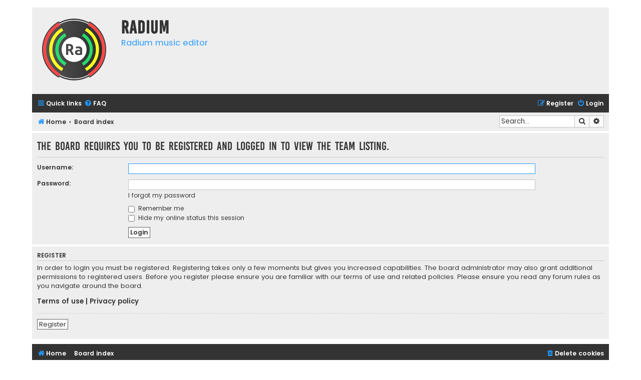

--- FILE ---
content_type: text/css
request_url: https://users.notam02.no/~kjetism/radium/forum3/styles/flat-style-blue/theme/stylesheet.css?assets_version=8
body_size: 331
content:
/*  phpBB3 Style Sheet
    --------------------------------------------------------------
	Style name:			Flat Style Blue
	Based on style:		prosilver (the default phpBB 3.3.x style)
	Original author:	Tom Beddard ( http://www.subblue.com/ )
	Modified by:		Ian Bradley ( http://phpbbstyles.iansvivarium.com/ )
    --------------------------------------------------------------
*/

@import url("../../flat-style/theme/normalize.css?v=1.1.8");
@import url("../../flat-style/theme/base.css?v=1.1.8");
@import url("../../flat-style/theme/utilities.css?v=1.1.8");
@import url("../../flat-style/theme/common.css?v=1.1.8");
@import url("../../flat-style/theme/links.css?v=1.1.8");
@import url("../../flat-style/theme/content.css?v=1.1.8");
@import url("../../flat-style/theme/buttons.css?v=1.1.8");
@import url("../../flat-style/theme/cp.css?v=1.1.8");
@import url("../../flat-style/theme/forms.css?v=1.1.8");
@import url("../../flat-style/theme/icons.css?v=1.1.8");
@import url("../../flat-style/theme/colours.css?v=1.1.8");
@import url("../../flat-style/theme/responsive.css?v=1.1.8");
@import url("../../flat-style/theme/flat.css?v=1.1.8");
@import url("colour-override.css?v=1.1.8");
